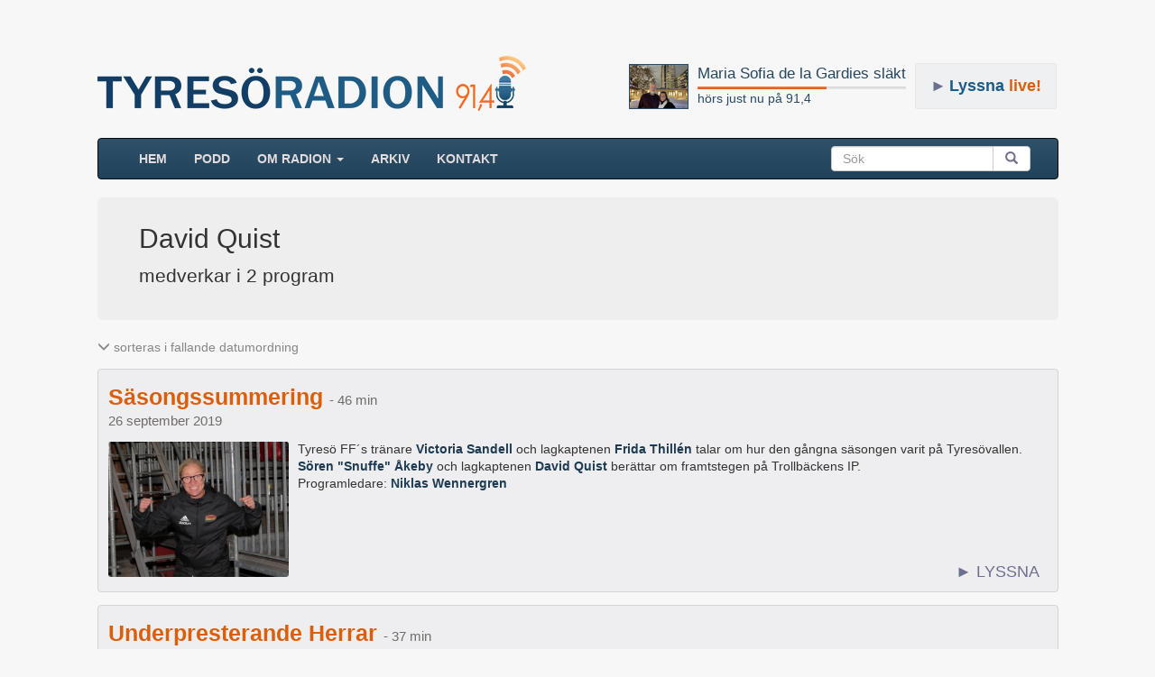

--- FILE ---
content_type: text/html; charset=UTF-8
request_url: https://www.tyresoradion.se/medverkande/david-quist
body_size: 5308
content:
<!DOCTYPE html>
<html>
<head>
    <title>David Quist - Radio Tyresö</title>
    <link rel="canonical" href="https://www.tyresoradion.se/medverkande/david-quist"/>
    <meta property="og:type" content="website"/>
    <meta property="og:site_name" content="Tyresöradion 91,4 MHz" />
    <meta property="og:description" content="Lyssna på intressanta program med David Quist! Programmen har hörts på Tyresöradion, en närradiostation som hörs dygnet runt i Tyresö." />
    <meta property="og:image" content="https://www.tyresoradion.se/images/layout/logga_fb3.png" />
    <meta property="og:url" content="https://www.tyresoradion.se/medverkande/david-quist" />
    <meta property="fb:app_id" content="1532797120085998" />
    <meta property="og:image:width" content="200" />
    <meta property="og:image:height" content="200" />
    <meta property="og:title" content="David Quist - Radio Tyresö" />
    
        <meta charset="UTF-8"/>
    <meta name="viewport" content="width=device-width, initial-scale=1.0">
    <link rel="stylesheet" href="https://maxcdn.bootstrapcdn.com/bootstrap/3.3.7/css/bootstrap.min.css">
    <link rel="stylesheet" href="//code.jquery.com/ui/1.12.1/themes/base/jquery-ui.css">
	<link rel="stylesheet" href="https://www.tyresoradion.se/css/mainStyle.css?version=82" />
    <link rel="apple-touch-icon" sizes="180x180" href="https://www.tyresoradion.se/images/favicon/apple-touch-icon.png">
    <link rel="icon" type="image/png" sizes="32x32" href="https://www.tyresoradion.se/images/favicon/favicon-32x32.png">
    <link rel="icon" type="image/png" sizes="16x16" href="https://www.tyresoradion.se/images/favicon/favicon-16x16.png">
    <link rel="manifest" href="https://www.tyresoradion.se/images/favicon/manifest.json?rev=1">
    <link rel="mask-icon" href="https://www.tyresoradion.se/images/favicon/safari-pinned-tab.svg" color="#5bbad5">
    <link rel="shortcut icon" href="https://www.tyresoradion.se/images/favicon/favicon.ico">
    <meta name="msapplication-config" content="https://www.tyresoradion.se/images/favicon/browserconfig.xml?rev=1">
    <meta name="theme-color" content="#ffffff">

<!-- Google tag (gtag.js) -->
<script async src="https://www.googletagmanager.com/gtag/js?id=G-77JVVFMG4T"></script>
<script>
  window.dataLayer = window.dataLayer || [];
  function gtag(){dataLayer.push(arguments);}
  gtag('js', new Date());

  gtag('config', 'G-77JVVFMG4T');
</script>

<!-- Old UA. Deprecated -->
<script type="text/javascript">
  (function(i,s,o,g,r,a,m){i['GoogleAnalyticsObject']=r;i[r]=i[r]||function(){
  (i[r].q=i[r].q||[]).push(arguments)},i[r].l=1*new Date();a=s.createElement(o),
  m=s.getElementsByTagName(o)[0];a.async=1;a.src=g;m.parentNode.insertBefore(a,m)
  })(window,document,'script','https://www.google-analytics.com/analytics.js','ga');

  ga('create', 'UA-34311518-1', 'auto');
  ga('send', 'pageview');
</script>
    <style>
        .sResultTitle{
            font-size: 14px;
            color: #274962;
            margin-bottom: 24px;
        }
        .jumbotron .s_bigfont{
            font-size: 30px;
        }
        .jumbotron .list-picture {
            border: #e4e4e4 solid thin;
            margin-top: 27px;
            margin-bottom: 27px;
        }
        .s_mediumfont{
            font-size: 16px;
        }
        .one_column_layout .v_list {
            width: auto !important;
        }
        .ts_meta{
            color: #868686;
        }
        .admin_edit{
            font-size: 14px;
            color: #337ab7;
            margin-left: 10px;
        }
        .jumbotron{
            margin-bottom: 0px;
            padding-bottom: 8px;
            padding-top: 8px;
        }
        @media screen and (min-width: 768px) {
            .container .jumbotron, .container-fluid .jumbotron {
                padding-right: 40px;
                padding-left: 46px;
                padding-bottom: 19px;
                padding-top: 19px;
            }
        }
        .paginated-content .v_listing {
            margin-bottom: 60px;
        }
        .bottom-paginator {
            margin-bottom: 40px;
        }
        .container{
            min-height: 100%;
            overflow: hidden;
        }
        .program-content{
            padding-top: 20px;
        }
        .paginated-content .program-content {
            padding-top: 0px;
        }
        .gradientBak{
            margin-bottom: -9999px;
            padding-bottom: 9999px;
        }
        .rightColumnWrap {
            margin-bottom: 93px;
            /*background-color: red;*/
        }
        .list-tags {
            margin-bottom: 15px;
        }
        .list-tags-item {
            margin-right: 5px;
            margin-bottom: 5px;
            display: inline-block;
        }
        .list-tag-item-wrap {
            border: thin #d7d7de solid;
            display: inline-block;
            border-radius: 3px;
            background-color: #f7f7f7;
            padding: 2px 5px;
            color: rgb(116 116 116);
        }
        .list-tag-item-count {
            font-size: 12px;
            color: #939394;
        }
        .list-tag-more {
            padding: 5px;
            cursor: pointer;
            color: #284a63;
        }
        .list-maker-badge {
            padding: 2px 4px;
            border: thin solid #797979;
            border-radius: 5px;
            color: #797979;
            margin-bottom: 15px;
            display: inline-block;
            font-size: 12px;
        }
        .list-victim-contact {
            margin-bottom: 15px;
        }
        .list-victim-contact a {
            position: relative;
            bottom: 7px;
            color: #284a63;
        }
        .list-victim-contact svg{
            height: 24px;
            color: #284a63;
            margin-right: 10px;
        }
        .list-description {
            margin-bottom: 15px;
        }

        .podcast-badge-group-style {
            margin-top: 20px;
        }
        .tag-wrap:hover {
            border: 1px #b7b7b7 solid;
            background-color: white;
        }
        .tag-wrap:hover .tag-inner-right {
            background-color: #fdfdfd;
        }
        .list-podcast-promo {
            border: thin solid #d4d4d4;
            padding: 20px;
            border-radius: 5px;
            background-color: #f1f1f1;
            margin-bottom: 20px;
        }
        .list-podcast-promo img {
	        width: 100px;
            border-radius: 3px;
        }
        .list-podcast-promo .flexible-centered-items {
	        margin-bottom: -10px;
        }
        .list-podcast-promo .flexible-centered-items > div {
            padding-bottom: 10px;
        }
    </style>
</head>
<body>
    <div class="container">
        <header>


    <div class="playing_wrap radio_subpage">

        <div class="media">
            <div class="media-left">
                <div class="press-thumb">
                    <a class="playing_url" href="https://www.tyresoradion.se/4983">
                        <img class="playing_logo media-object" src="https://www.tyresoradion.se/images/Goran_och_Catarina2026.jpg" alt="">
                    </a>
                </div>
            </div>
            <div class="media-body media-middle">
                <a class="playing_url" href="https://www.tyresoradion.se/4983"><h4 class="playing_title media-heading">Maria Sofia de la Gardies släkt</h4></a>
                <div class="progress ">
                    <div class="progress-bar" role="progressbar" aria-valuenow="62" aria-valuemin="0" aria-valuemax="100" style="width: 62%;">
                        <span class="sr-only">60% Complete</span>
                    </div>
                </div>
                <a class="playing_url" href="https://www.tyresoradion.se/4983">hörs just nu på 91,4</a><br/>
            </div>
        </div>
    </div>
    <div id="live_button" class=" radio_subpage"><span class="live-button-arrow">►</span><span>Lyssna</span> live!</div>
    <h1><a href="https://www.tyresoradion.se"><img id="tlogga" class="hidden-xs" src="https://www.tyresoradion.se/images/layout/tyresoradion91-4_3.png" alt="Tyresöradion" /></a></h1></header>

<script>
    var widgetDuration = undefined;
    var widgetCurrent = undefined;
    var widgetLiveShow = false;

    widgetDuration = 2567;
widgetCurrent = 1591.54;</script>
           <!-- NAVBAR
    ================================================== -->
    <header>
      <!-- Wrap the .navbar in .container to center it within the absolutely positioned parent. -->

          <nav >
              <div class="navbar navbar-inverse">
                <div class="container-fluid">
                    <!-- Brand and toggle get grouped for better mobile display -->
                    <div class="navbar-header">
                        <button type="button" class="navbar-toggle collapsed" data-toggle="collapse" data-target="#bs-example-navbar-collapse-1" aria-expanded="false">
                            <span class="sr-only">Toggle navigation</span>
                            <span class="icon-bar"></span>
                            <span class="icon-bar"></span>
                            <span class="icon-bar"></span>
                        </button>
                        <a class="navbar-brand visible-xs-block" href="https://www.tyresoradion.se">TYRESÖRADION</a>
                    </div>
                                        <!-- Collect the nav links, forms, and other content for toggling -->
                    <div class="collapse navbar-collapse" id="bs-example-navbar-collapse-1">
                        <ul class="nav navbar-nav">
                            <li ><a href="https://www.tyresoradion.se/">HEM <span class="sr-only">(current)</span></a></li>
                            <li ><a href="https://www.tyresoradion.se/podcast.php">Podd</a></li>
                            <li class="dropdown">
                                <a href="#" class="dropdown-toggle" data-toggle="dropdown" role="button" aria-haspopup="true" aria-expanded="false">Om radion <span class="caret"></span></a>
                                <ul class="dropdown-menu">
                                    <li ><a href="https://www.tyresoradion.se/radion.php">Tyresöradion</a></li>
                                    <li ><a href="https://www.tyresoradion.se/foreningar.php">Föreningar</a></li>
                                    <li role="separator" class="divider"></li>
                                    <li ><a href="https://www.tyresoradion.se/avgifter.php">Avgifter</a></li>
                                    <li ><a href="https://www.tyresoradion.se/skapa.php">Göra radio</a></li>
                                    <li ><a href="https://www.tyresoradion.se/historia.php">Historia</a></li>
                                    <li ><a href="https://www.tyresoradion.se/slingan.php">Slingan</a></li>
                                    <li ><a href="https://www.tyresoradion.se/sponsor.php">Sponsorer</a></li>
                                    <li ><a href="https://www.tyresoradion.se/stadgar.php">Stadgar</a></li>
                                    <li ><a href="https://www.tyresoradion.se/vanner.php">Vänner</a></li>
                                    <li ><a href="https://www.tyresoradion.se/press.php">Press</a></li>
                                </ul>
                            </li>
                            <li ><a href="https://www.tyresoradion.se/arkiv.php">ARKIV</a></li>
                                                        <li ><a href="https://www.tyresoradion.se/kontakt">Kontakt</a></li>
                        </ul>
                        <form class="navbar-form navbar-right">
                            <div class="input-group">
                                <input id="searchBar" type="search" class="form-control" placeholder="Sök">
                                <span class="input-group-btn">
                                    <button id="searchBarBtn" class="btn btn-default" type="submit"><span class="glyphicon glyphicon-search" aria-hidden="true"></span></button>
                                    </span>
                                </div>
                            </form>
                        </div><!-- /.navbar-collapse -->
                    </div><!-- /.container-fluid -->
                </div>
            </nav>
    </header>
        <section>
        <div id="content" class="">
                <header>
                    <div class="jumbotron">
                                                <h1 class="s_bigfont">
                            David Quist                        </h1>
                        <p class="s_mediumfont">medverkar i 2 program</p>
                                                    
                        
                        <div id="victim-tags"></div>
                       
                    </div>
                                    </header>



            <div class="program-content one_column_layout">
                                    <p class="ts_meta ">
                            <span class="glyphicon glyphicon-menu-down" aria-hidden="true"></span>
                            sorteras i fallande datumordning
                        </p>
                        <div id="programs" class="v_list v_listing"></div>
            
            </div>
        </div><!-- / .content  -->
        </section>

    </div><!--  / .container -->

        <script src="https://ajax.googleapis.com/ajax/libs/jquery/1.12.4/jquery.min.js"></script>


        <script type="text/javascript">var currentServer = "https://www.tyresoradion.se/";</script>
        <script type="text/javascript" src="https://maxcdn.bootstrapcdn.com/bootstrap/3.3.7/js/bootstrap.min.js"></script>

        <script src="https://code.jquery.com/ui/1.12.1/jquery-ui.min.js"
                integrity="sha256-VazP97ZCwtekAsvgPBSUwPFKdrwD3unUfSGVYrahUqU="
                crossorigin="anonymous"></script>
		<div id="dialog-modal" title="Tyresöradion 91,4 - 128kbps">
				<div id="livePlayerWrap"> </div>
		</div>
        <script src="https://www.tyresoradion.se/js/accordionCustom.js?version=39"></script>
<script>
    function generateVictimTags(tags, container) {
        $.each( tags, function( i, tag ) {
            const item = $("<div>").attr({"class": "list-tags-item"});
            const aElem = $("<a>").attr({ "href": currentServer + 'tagg/' + tag.slug }).appendTo(item);
            $("<span>").attr({"class": "list-tag-item-wrap"}).html(tag.name).appendTo(aElem);
            $("<span>").attr({"class": "list-tag-item-count"}).html(' × ' + tag.count).appendTo(item);
            item.appendTo(container);
        });
    }
    function addVictimTags(tags) {
        const container = $("<nav>").attr({"class": "list-tags"});
        const max = 5;
        if (tags.length > max) {
            const portionOfTags = tags.slice(0, max);
            generateVictimTags(portionOfTags, container);
            const showAll = $("<span>").attr({"class": "list-tag-more"}).html('Visa alla').click(function() {
                container.empty();
                generateVictimTags(tags, container);
            });
            showAll.appendTo(container);
        } else {
            generateVictimTags(tags, container);
        }
        container.appendTo($('#victim-tags'));
    }

    var programs = undefined;

    var victimTags = undefined;

    programs = [{"id":"2798","stage":"published","picture":"AB5I3489.jpg","audio":"2cm72019","content":"Tyres\u00f6 FF\u00b4s tr\u00e4nare <strong>Victoria Sandell<\/strong> och lagkaptenen <strong>Frida Thill\u00e9n<\/strong> talar om hur den g\u00e5ngna s\u00e4songen varit p\u00e5 Tyres\u00f6vallen.<strong> S\u00f6ren \"Snuffe\" \u00c5keby<\/strong> och lagkaptenen <strong>David Quist<\/strong> ber\u00e4ttar om framtstegen p\u00e5 Trollb\u00e4ckens IP.<br>\r\nProgramledare: <strong>Niklas Wennergren<\/strong>","location":"Tyres\u00f6","week_id":"186","position":"1","visible":"1","keyword":"no_data","street":"","latitud":"","longitud":"","prog_date":"2019-09-26","replay":"0","is_replay":"0","firstpage_start_date":"2019-09-26","firstpage_end_date":"2019-10-13","title":"S\u00e4songssummering","end_date":"2019-10-13","duration":"46","send_to_pod":"1","send_to_app":"1","event":"0","is_seo_title":"0","seo_title":"","featured":"0","featured_warning":"0","picture_caption":"","formatDateWithYear":"26 september 2019","url":"https:\/\/www.tyresoradion.se\/2798"},{"id":"1673","stage":"published","picture":"DSCN0254.jpg","audio":"2cm2016del7","content":"Tv\u00e5 lag i kris g\u00e4star idag programmet. Kommunens herrlag har underpresterat hittills i \u00e5r och det g\u00e5r tr\u00f6gt. Vad \u00e4r sk\u00e4let till detta? Vad s\u00e4gs i omkl\u00e4dningsrummet. Hur arg \u00e4r Roffe Solem?\r\nMedverkande: David Quist, Jonathan Grahn Sherrin,Mattias Andersson, Henrik Lindstr\u00f6m och Tarek Aloui.\r\nProgramledare: Niklas Wennergren","location":"Tyres\u00f6","week_id":"186","position":"1","visible":"1","keyword":"Sport,Fotboll,2cm","street":"","latitud":"59.2418586","longitud":"18.235228300000017","prog_date":"2016-06-03","replay":"0","is_replay":"0","firstpage_start_date":"2016-06-03","firstpage_end_date":"2016-06-17","title":"Underpresterande Herrar","end_date":"2016-06-17","duration":"37","send_to_pod":"1","send_to_app":"1","event":"0","is_seo_title":"0","seo_title":"","featured":"0","featured_warning":"0","picture_caption":"","formatDateWithYear":" 3 juni 2016","url":"https:\/\/www.tyresoradion.se\/1673"}];
    if (programs != undefined && programs.length > 0) {
        contentList.initList(programs);
    }
    if (victimTags != undefined && victimTags.length > 0) {
        addVictimTags(victimTags);
    }
</script>
<script>
//    script that scroll to position after reload
    (function($){
        $.fn.scrollPosReaload = function(){
            if (localStorage) {
                var posReader = localStorage["posStorage"];
                if (posReader) {
                    $(window).scrollTop(posReader);
                    localStorage.removeItem("posStorage");
                }
                $(this).click(function(e) {
                    localStorage["posStorage"] = $(window).scrollTop();
                });
                return true;
            }
            return false;
        }
        $(document).ready(function() {
            var filterBtn = $('#filterBtn');
            if (filterBtn) {
                filterBtn.scrollPosReaload();
            }
        });
    }(jQuery));
</script>
</body>
</html>
